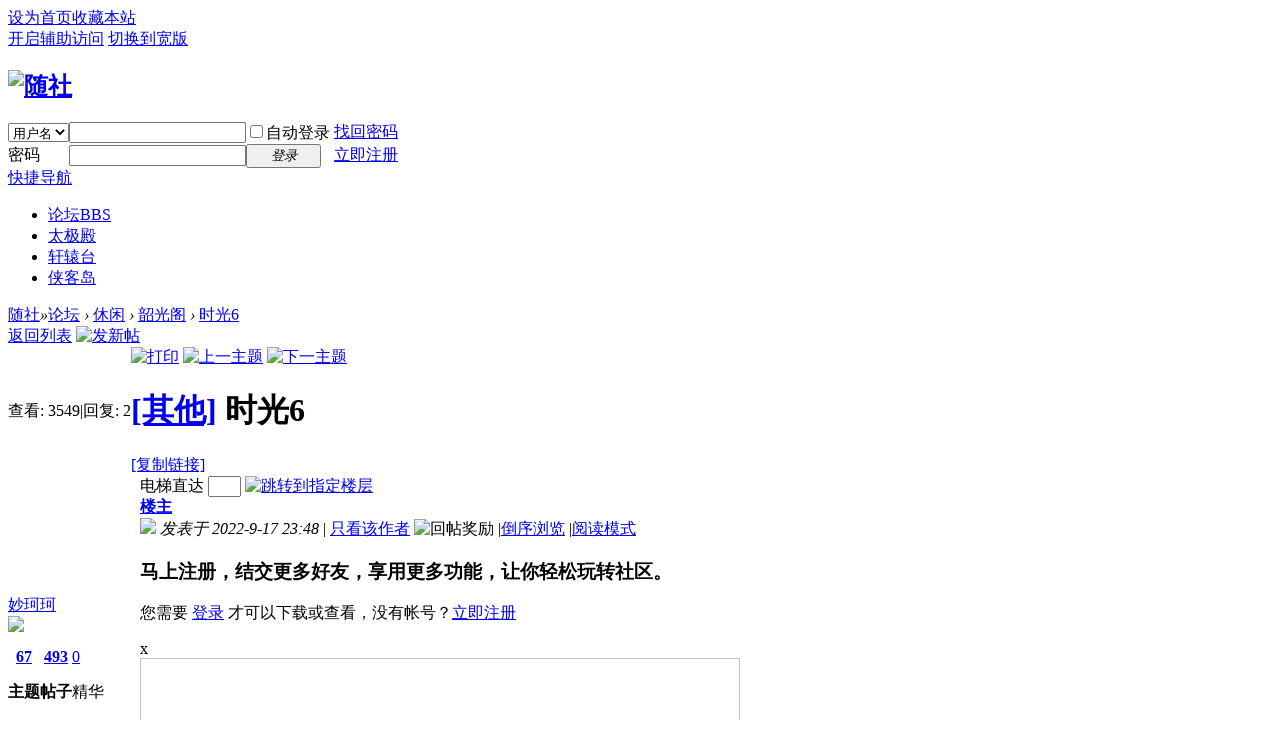

--- FILE ---
content_type: text/html; charset=utf-8
request_url: http://www.xn--fiz831d.com/forum.php?mod=viewthread&tid=21648&extra=page%3D1
body_size: 11121
content:
<!DOCTYPE html PUBLIC "-//W3C//DTD XHTML 1.0 Transitional//EN" "http://www.w3.org/TR/xhtml1/DTD/xhtml1-transitional.dtd">
<html xmlns="http://www.w3.org/1999/xhtml">
<head>
<meta http-equiv="Content-Type" content="text/html; charset=utf-8" />
<title>时光6 - 韶光阁 -  随社 -  Powered by Discuz!</title>
<link href="http://www.xn--fiz831d.com/forum.php?mod=viewthread&tid=21648" rel="canonical" />
<meta name="keywords" content="时光6" />
<meta name="description" content=" 时光6 ,随社" />
<meta name="generator" content="Discuz! X3.3" />
<meta name="author" content="Discuz! Team and Comsenz UI Team" />
<meta name="copyright" content="2001-2017 Comsenz Inc." />
<meta name="MSSmartTagsPreventParsing" content="True" />
<meta http-equiv="MSThemeCompatible" content="Yes" />
<base href="http://www.xn--fiz831d.com/" /><link rel="stylesheet" type="text/css" href="data/cache/style_1_common.css?Kmv" /><link rel="stylesheet" type="text/css" href="data/cache/style_1_forum_viewthread.css?Kmv" /><link rel="stylesheet" id="css_extstyle" type="text/css" href="./template/default/style/t2/style.css" /><script type="text/javascript">var STYLEID = '1', STATICURL = 'static/', IMGDIR = 'static/image/common', VERHASH = 'Kmv', charset = 'utf-8', discuz_uid = '0', cookiepre = 'uGS8_2132_', cookiedomain = '', cookiepath = '/', showusercard = '1', attackevasive = '0', disallowfloat = 'newthread', creditnotice = '1|威望|,2|金钱|,3|贡献|', defaultstyle = './template/default/style/t2', REPORTURL = 'aHR0cDovL3d3dy54bi0tZml6ODMxZC5jb20vZm9ydW0ucGhwP21vZD12aWV3dGhyZWFkJnRpZD0yMTY0OCZleHRyYT1wYWdlJTNEMQ==', SITEURL = 'http://www.xn--fiz831d.com/', JSPATH = 'data/cache/', CSSPATH = 'data/cache/style_', DYNAMICURL = '';</script>
<script src="data/cache/common.js?Kmv" type="text/javascript"></script>
<meta name="application-name" content="随社" />
<meta name="msapplication-tooltip" content="随社" />
<meta name="msapplication-task" content="name=论坛;action-uri=http://www.xn--fiz831d.com/forum.php;icon-uri=http://www.xn--fiz831d.com/static/image/common/bbs.ico" />
<link rel="archives" title="随社" href="http://www.xn--fiz831d.com/archiver/" />
<script src="data/cache/forum.js?Kmv" type="text/javascript"></script>
</head>

<body id="nv_forum" class="pg_viewthread" onkeydown="if(event.keyCode==27) return false;">
<div id="append_parent"></div><div id="ajaxwaitid"></div>
<div id="toptb" class="cl">
<div class="wp">
<div class="z"><a href="javascript:;"  onclick="setHomepage('http://www.xn--fiz831d.com/');">设为首页</a><a href="http://www.xn--fiz831d.com/"  onclick="addFavorite(this.href, '随社');return false;">收藏本站</a></div>
<div class="y">
<a id="switchblind" href="javascript:;" onclick="toggleBlind(this)" title="开启辅助访问" class="switchblind">开启辅助访问</a>
<a href="javascript:;" id="switchwidth" onclick="widthauto(this)" title="切换到宽版" class="switchwidth">切换到宽版</a>
</div>
</div>
</div>

<div id="qmenu_menu" class="p_pop blk" style="display: none;">
<div class="ptm pbw hm">
请 <a href="javascript:;" class="xi2" onclick="lsSubmit()"><strong>登录</strong></a> 后使用快捷导航<br />没有帐号？<a href="member.php?mod=随社" class="xi2 xw1">立即注册</a>
</div>
<div id="fjump_menu" class="btda"></div></div><div id="hd">
<div class="wp">
<div class="hdc cl"><h2><a href="./" title="随社"><img src="static/image/common/7a.jpg" alt="随社" border="0" /></a></h2><script src="data/cache/logging.js?Kmv" type="text/javascript"></script>
<form method="post" autocomplete="off" id="lsform" action="member.php?mod=logging&amp;action=login&amp;loginsubmit=yes&amp;infloat=yes&amp;lssubmit=yes" onsubmit="return lsSubmit();">
<div class="fastlg cl">
<span id="return_ls" style="display:none"></span>
<div class="y pns">
<table cellspacing="0" cellpadding="0">
<tr>
<td>
<span class="ftid">
<select name="fastloginfield" id="ls_fastloginfield" width="40" tabindex="900">
<option value="username">用户名</option>
<option value="email">Email</option>
</select>
</span>
<script type="text/javascript">simulateSelect('ls_fastloginfield')</script>
</td>
<td><input type="text" name="username" id="ls_username" autocomplete="off" class="px vm" tabindex="901" /></td>
<td class="fastlg_l"><label for="ls_cookietime"><input type="checkbox" name="cookietime" id="ls_cookietime" class="pc" value="2592000" tabindex="903" />自动登录</label></td>
<td>&nbsp;<a href="javascript:;" onclick="showWindow('login', 'member.php?mod=logging&action=login&viewlostpw=1')">找回密码</a></td>
</tr>
<tr>
<td><label for="ls_password" class="z psw_w">密码</label></td>
<td><input type="password" name="password" id="ls_password" class="px vm" autocomplete="off" tabindex="902" /></td>
<td class="fastlg_l"><button type="submit" class="pn vm" tabindex="904" style="width: 75px;"><em>登录</em></button></td>
<td>&nbsp;<a href="member.php?mod=随社" class="xi2 xw1">立即注册</a></td>
</tr>
</table>
<input type="hidden" name="quickforward" value="yes" />
<input type="hidden" name="handlekey" value="ls" />
</div>
</div>
</form>

</div>

<div id="nv">
<a href="javascript:;" id="qmenu" onmouseover="delayShow(this, function () {showMenu({'ctrlid':'qmenu','pos':'34!','ctrlclass':'a','duration':2});showForummenu(47);})">快捷导航</a>
<ul><li class="a" id="mn_forum" ><a href="forum.php" hidefocus="true" title="BBS"  >论坛<span>BBS</span></a></li><li id="mn_Nc708" ><a href="forum.php?mod=forumdisplay&fid=40" hidefocus="true"  >太极殿</a></li><li id="mn_N80a7" ><a href="http://www.随社.com/forum.php?mod=forumdisplay&fid=58" hidefocus="true"  >轩辕台</a></li><li id="mn_F46" ><a href="forum.php?mod=forumdisplay&fid=46" hidefocus="true"  >侠客岛</a></li></ul>
</div>
<div class="p_pop h_pop" id="mn_userapp_menu" style="display: none"></div><div id="mu" class="cl">
</div></div>
</div>


<div id="wp" class="wp">
<script type="text/javascript">var fid = parseInt('47'), tid = parseInt('21648');</script>

<script src="data/cache/forum_viewthread.js?Kmv" type="text/javascript"></script>
<script type="text/javascript">zoomstatus = parseInt(0);var imagemaxwidth = '600';var aimgcount = new Array();</script>

<style id="diy_style" type="text/css"></style>
<!--[diy=diynavtop]--><div id="diynavtop" class="area"></div><!--[/diy]-->
<div id="pt" class="bm cl">
<div class="z">
<a href="./" class="nvhm" title="首页">随社</a><em>&raquo;</em><a href="forum.php">论坛</a> <em>&rsaquo;</em> <a href="forum.php?gid=39">休闲</a> <em>&rsaquo;</em> <a href="forum.php?mod=forumdisplay&amp;fid=47&amp;page=1">韶光阁</a> <em>&rsaquo;</em> <a href="forum.php?mod=viewthread&amp;tid=21648">时光6</a>
</div>
</div>

<script src="http://pc1.gtimg.com/js/jquery-1.4.4.min.js" type="text/javascript"></script><script type="text/javascript">jQuery.noConflict();</script><script type="text/javascript">(function(d){j=d.createElement('script');j.src='//openapi.guanjia.qq.com/fcgi-bin/getdzjs?cmd=urlquery_utf-8_zh_cn';j.setAttribute('ime-cfg','lt=2');d.getElementsByTagName('head')[0].appendChild(j)})(document)</script><link rel="stylesheet" type="text/css" href="http://s.pc.qq.com/discuz/css/style.css" /><style id="diy_style" type="text/css"></style>
<div class="wp">
<!--[diy=diy1]--><div id="diy1" class="area"></div><!--[/diy]-->
</div>

<div id="ct" class="wp cl">
<div id="pgt" class="pgs mbm cl ">
<div class="pgt"></div>
<span class="y pgb"><a href="forum.php?mod=forumdisplay&amp;fid=47&amp;page=1">返回列表</a></span>
<a id="newspecial" onmouseover="$('newspecial').id = 'newspecialtmp';this.id = 'newspecial';showMenu({'ctrlid':this.id})" onclick="showWindow('newthread', 'forum.php?mod=post&action=newthread&fid=47')" href="javascript:;" title="发新帖"><img src="static/image/common/pn_post.png" alt="发新帖" /></a></div>



<div id="postlist" class="pl bm">
<table cellspacing="0" cellpadding="0">
<tr>
<td class="pls ptn pbn">
<div class="hm ptn">
<span class="xg1">查看:</span> <span class="xi1">3549</span><span class="pipe">|</span><span class="xg1">回复:</span> <span class="xi1">2</span>
</div>
</td>
<td class="plc ptm pbn vwthd">
<div class="y">
<a href="forum.php?mod=viewthread&amp;action=printable&amp;tid=21648" title="打印" target="_blank"><img src="static/image/common/print.png" alt="打印" class="vm" /></a>
<a href="forum.php?mod=redirect&amp;goto=nextoldset&amp;tid=21648" title="上一主题"><img src="static/image/common/thread-prev.png" alt="上一主题" class="vm" /></a>
<a href="forum.php?mod=redirect&amp;goto=nextnewset&amp;tid=21648" title="下一主题"><img src="static/image/common/thread-next.png" alt="下一主题" class="vm" /></a>
</div>
<h1 class="ts">
<a href="forum.php?mod=forumdisplay&amp;fid=47&amp;filter=typeid&amp;typeid=88">[其他]</a>
<span id="thread_subject">时光6</span>
</h1>
<span class="xg1">
<a href="forum.php?mod=viewthread&amp;tid=21648" onclick="return copyThreadUrl(this, '随社')" >[复制链接]</a>
</span>
</td>
</tr>
</table>


<table cellspacing="0" cellpadding="0" class="ad">
<tr>
<td class="pls">
</td>
<td class="plc">
</td>
</tr>
</table><div id="post_440967" ><table id="pid440967" class="plhin" summary="pid440967" cellspacing="0" cellpadding="0">
<tr>
<td class="pls" rowspan="2">
<div id="favatar440967" class="pls favatar">
<a name="newpost"></a> <div class="pi">
<div class="authi"><a href="home.php?mod=space&amp;uid=14889" target="_blank" class="xw1">妙珂珂</a>
</div>
</div>
<div class="p_pop blk bui card_gender_0" id="userinfo440967" style="display: none; margin-top: -11px;">
<div class="m z">
<div id="userinfo440967_ma"></div>
</div>
<div class="i y">
<div>
<strong><a href="home.php?mod=space&amp;uid=14889" target="_blank" class="xi2">妙珂珂</a></strong>
<em>当前离线</em>
</div><dl class="cl">
<dt>积分</dt><dd><a href="home.php?mod=space&uid=14889&do=profile" target="_blank" class="xi2">1409</a></dd>
</dl><div class="imicn">
<a href="home.php?mod=space&amp;uid=14889&amp;do=profile" target="_blank" title="查看详细资料"><img src="static/image/common/userinfo.gif" alt="查看详细资料" /></a>
<a href="home.php?mod=magic&amp;mid=showip&amp;idtype=user&amp;id=%E5%A6%99%E7%8F%82%E7%8F%82" id="a_showip_li_440967" class="xi2" onclick="showWindow(this.id, this.href)"><img src="static//image/magic/showip.small.gif" alt="" /> 窥视卡</a>
<a href="home.php?mod=magic&amp;mid=checkonline&amp;idtype=user&amp;id=%E5%A6%99%E7%8F%82%E7%8F%82" id="a_repent_440967" class="xi2" onclick="showWindow(this.id, this.href)"><img src="static//image/magic/checkonline.small.gif" alt="" /> 雷达卡</a>
</div>
<div id="avatarfeed"><span id="threadsortswait"></span></div>
</div>
</div>
<div>
<div class="avatar" onmouseover="showauthor(this, 'userinfo440967')"><a href="home.php?mod=space&amp;uid=14889" class="avtm" target="_blank"><img src="http://47.75.160.237/uc_server/data/avatar/000/01/48/89_avatar_middle.jpg" onerror="this.onerror=null;this.src='http://47.75.160.237/uc_server/images/noavatar_middle.gif'" /></a></div>
</div>
<div class="tns xg2"><table cellspacing="0" cellpadding="0"><th><p><a href="home.php?mod=space&uid=14889&do=thread&type=thread&view=me&from=space" class="xi2">67</a></p>主题</th><th><p><a href="home.php?mod=space&uid=14889&do=thread&type=reply&view=me&from=space" class="xi2">493</a></p>帖子</th><td><p><a href="home.php?mod=space&uid=14889&do=thread&type=thread&view=me&from=space" class="xi2">0</a></p>精华</td></table></div>

<p><em><a href="home.php?mod=spacecp&amp;ac=usergroup&amp;gid=14" target="_blank">金牌会员</a></em></p>
<p class="xg1">随社社员</p>

<p><span id="g_up440967" onmouseover="showMenu({'ctrlid':this.id, 'pos':'12!'});"><img src="static/image/common/star_level3.gif" alt="Rank: 6" /><img src="static/image/common/star_level2.gif" alt="Rank: 6" /></span></p>
<div id="g_up440967_menu" class="tip tip_4" style="display: none;"><div class="tip_horn"></div><div class="tip_c">金牌会员, 积分 1409, 距离下一级还需 1591 积分</div></div>


<p><span class="pbg2"  id="upgradeprogress_440967" onmouseover="showMenu({'ctrlid':this.id, 'pos':'12!', 'menuid':'g_up440967_menu'});"><span class="pbr2" style="width:20%;"></span></span></p>
<div id="g_up440967_menu" class="tip tip_4" style="display: none;"><div class="tip_horn"></div><div class="tip_c">金牌会员, 积分 1409, 距离下一级还需 1591 积分</div></div>

<dl class="pil cl">
	<dt>积分</dt><dd><a href="home.php?mod=space&uid=14889&do=profile" target="_blank" class="xi2">1409</a></dd>
</dl>
<p class="md_ctrl"><a href="home.php?mod=medal"><img id="md_440967_3" src="static/image/common/medal3.gif" alt="社课探花" title="" onmouseover="showMenu({'ctrlid':this.id, 'menuid':'md_3_menu', 'pos':'12!'})" /></a></p>
<dl class="pil cl"></dl><ul class="xl xl2 o cl">
<li class="pm2"><a href="home.php?mod=spacecp&amp;ac=pm&amp;op=showmsg&amp;handlekey=showmsg_14889&amp;touid=14889&amp;pmid=0&amp;daterange=2&amp;pid=440967&amp;tid=21648" onclick="showWindow('sendpm', this.href);" title="发消息" class="xi2">发消息</a></li>
</ul>
</div>
</td>
<td class="plc">
<div class="pi">
<div id="fj" class="y">
<label class="z">电梯直达</label>
<input type="text" class="px p_fre z" size="2" onkeyup="$('fj_btn').href='forum.php?mod=redirect&ptid=21648&authorid=0&postno='+this.value" onkeydown="if(event.keyCode==13) {window.location=$('fj_btn').href;return false;}" title="跳转到指定楼层" />
<a href="javascript:;" id="fj_btn" class="z" title="跳转到指定楼层"><img src="static/image/common/fj_btn.png" alt="跳转到指定楼层" class="vm" /></a>
</div>
<strong>
<a href="forum.php?mod=viewthread&tid=21648"   id="postnum440967" onclick="setCopy(this.href, '帖子地址复制成功');return false;">
楼主</a>
</strong>
<div class="pti">
<div class="pdbt">
</div>
<div class="authi">
<img class="authicn vm" id="authicon440967" src="static/image/common/member.gif" />
<em id="authorposton440967">发表于 2022-9-17 23:48</em>
<span class="pipe">|</span>
<a href="forum.php?mod=viewthread&amp;tid=21648&amp;page=1&amp;authorid=14889" rel="nofollow">只看该作者</a>
<span class="none"><img src="static/image/common/arw_r.gif" class="vm" alt="回帖奖励" /></span>
<span class="pipe show">|</span><a href="forum.php?mod=viewthread&amp;tid=21648&amp;extra=page%3D1&amp;ordertype=1"  class="show">倒序浏览</a>
<span class="pipe show">|</span><a href="javascript:;" onclick="readmode($('thread_subject').innerHTML, 440967);" class="show">阅读模式</a>
</div>
</div>
</div><div class="pct"><style type="text/css">.pcb{margin-right:0}</style><div class="pcb">
 
<div class="t_fsz">
<table cellspacing="0" cellpadding="0"><tr><td class="t_f" id="postmessage_440967">
<div class="attach_nopermission attach_tips">
<div>
<h3><strong>
马上注册，结交更多好友，享用更多功能，让你轻松玩转社区。
</strong></h3>
<p>您需要 <a href="member.php?mod=logging&amp;action=login" onclick="showWindow('login', this.href);return false;">登录</a> 才可以下载或查看，没有帐号？<a href="member.php?mod=随社" title="注册帐号">立即注册</a> </p>
</div>
<span class="atips_close" onclick="this.parentNode.style.display='none'">x</span>
</div>
<img id="aimg_YAI3I" onclick="zoom(this, this.src, 0, 0, 0)" class="zoom" width="600" height="337" file="http://dingyue.ws.126.net/2022/0904/83821107g00rho1ql05bvc000hs00a0m.gif" onmouseover="img_onmouseoverfunc(this)" onclick="zoom(this)" style="cursor:pointer" border="0" alt="" /><br />
中秋夜<br />
尘海遥遥又一年，庭前丹桂向谁鲜。举杯邀影婆娑雨，拜月莫惊人未圆。<br />
<br />
</td></tr></table>


</div>
<div id="comment_440967" class="cm">
</div>

<div id="post_rate_div_440967"></div>
</div>
</div>

</td></tr>
<tr><td class="plc plm">
<div id="p_btn" class="mtw mbm hm cl">

<a href="home.php?mod=spacecp&amp;ac=favorite&amp;type=thread&amp;id=21648&amp;formhash=b0ecda02" id="k_favorite" onclick="showWindow(this.id, this.href, 'get', 0);" onmouseover="this.title = $('favoritenumber').innerHTML + ' 人收藏'" title="收藏本帖"><i><img src="static/image/common/fav.gif" alt="收藏" />收藏<span id="favoritenumber" style="display:none">0</span></i></a>
<a id="recommend_add" href="forum.php?mod=misc&amp;action=recommend&amp;do=add&amp;tid=21648&amp;hash=b0ecda02"  onclick="showWindow('login', this.href)" onmouseover="this.title = $('recommendv_add').innerHTML + ' 人推荐'" title="顶一下"><i><img src="static/image/common/rec_add.gif" alt="推荐" />推荐<span id="recommendv_add" style="display:none">0</span></i></a>
<a id="recommend_subtract" href="forum.php?mod=misc&amp;action=recommend&amp;do=subtract&amp;tid=21648&amp;hash=b0ecda02"  onclick="showWindow('login', this.href)" onmouseover="this.title = $('recommendv_subtract').innerHTML + ' 人反对'" title="踩一下"><i><img src="static/image/common/rec_subtract.gif" alt="反对" />反对<span id="recommendv_subtract" style="display:none">0</span></i></a>
</div>
</td>
</tr>
<tr id="_postposition440967"></tr>
<tr>
<td class="pls"></td>
<td class="plc" style="overflow:visible;">
<div class="po hin">
<div class="pob cl">
<em>
<a class="fastre" href="forum.php?mod=post&amp;action=reply&amp;fid=47&amp;tid=21648&amp;reppost=440967&amp;extra=page%3D1&amp;page=1" onclick="showWindow('reply', this.href)">回复</a>
</em>

<p>
<a href="javascript:;" id="mgc_post_440967" onmouseover="showMenu(this.id)" class="showmenu">使用道具</a>
<a href="javascript:;" onclick="showWindow('miscreport440967', 'misc.php?mod=report&rtype=post&rid=440967&tid=21648&fid=47', 'get', -1);return false;">举报</a>
</p>

<ul id="mgc_post_440967_menu" class="p_pop mgcmn" style="display: none;">
<li><a href="home.php?mod=magic&amp;mid=bump&amp;idtype=tid&amp;id=21648" id="a_bump" onclick="showWindow(this.id, this.href)"><img src="static/image/magic/bump.small.gif" />提升卡</a></li>
<li><a href="home.php?mod=magic&amp;mid=stick&amp;idtype=tid&amp;id=21648" id="a_stick" onclick="showWindow(this.id, this.href)"><img src="static/image/magic/stick.small.gif" />置顶卡</a></li>
<li><a href="home.php?mod=magic&amp;mid=close&amp;idtype=tid&amp;id=21648" id="a_stick" onclick="showWindow(this.id, this.href)"><img src="static/image/magic/close.small.gif" />沉默卡</a></li>
<li><a href="home.php?mod=magic&amp;mid=open&amp;idtype=tid&amp;id=21648" id="a_stick" onclick="showWindow(this.id, this.href)"><img src="static/image/magic/open.small.gif" />喧嚣卡</a></li>
<li><a href="home.php?mod=magic&amp;mid=highlight&amp;idtype=tid&amp;id=21648" id="a_stick" onclick="showWindow(this.id, this.href)"><img src="static/image/magic/highlight.small.gif" />变色卡</a></li>
<li><a href="home.php?mod=magic&amp;mid=jack&amp;idtype=tid&amp;id=21648" id="a_jack" onclick="showWindow(this.id, this.href)"><img src="static/image/magic/jack.small.gif" />千斤顶</a></li>
<li><a href="home.php?mod=magic&amp;mid=namepost&amp;idtype=pid&amp;id=440967:21648" id="a_namepost_440967" onclick="showWindow(this.id, this.href)"><img src="static/image/magic/namepost.small.gif" />照妖镜</a><li>
</ul>
<script type="text/javascript" reload="1">checkmgcmn('post_440967')</script>
</div>
</div>
</td>
</tr>
<tr class="ad">
<td class="pls">
</td>
<td class="plc">
</td>
</tr>
</table>
<script type="text/javascript" reload="1">
aimgcount[440967] = ['YAI3I'];
attachimggroup(440967);
var aimgfid = 0;
</script>
</div><div id="post_440968" ><table id="pid440968" class="plhin" summary="pid440968" cellspacing="0" cellpadding="0">
<tr>
<td class="pls" rowspan="2">
<div id="favatar440968" class="pls favatar">
 <div class="pi">
<div class="authi"><a href="home.php?mod=space&amp;uid=14889" target="_blank" class="xw1">妙珂珂</a>
</div>
</div>
<div class="p_pop blk bui card_gender_0" id="userinfo440968" style="display: none; margin-top: -11px;">
<div class="m z">
<div id="userinfo440968_ma"></div>
</div>
<div class="i y">
<div>
<strong><a href="home.php?mod=space&amp;uid=14889" target="_blank" class="xi2">妙珂珂</a></strong>
<em>当前离线</em>
</div><dl class="cl">
<dt>积分</dt><dd><a href="home.php?mod=space&uid=14889&do=profile" target="_blank" class="xi2">1409</a></dd>
</dl><div class="imicn">
<a href="home.php?mod=space&amp;uid=14889&amp;do=profile" target="_blank" title="查看详细资料"><img src="static/image/common/userinfo.gif" alt="查看详细资料" /></a>
<a href="home.php?mod=magic&amp;mid=showip&amp;idtype=user&amp;id=%E5%A6%99%E7%8F%82%E7%8F%82" id="a_showip_li_440968" class="xi2" onclick="showWindow(this.id, this.href)"><img src="static//image/magic/showip.small.gif" alt="" /> 窥视卡</a>
<a href="home.php?mod=magic&amp;mid=checkonline&amp;idtype=user&amp;id=%E5%A6%99%E7%8F%82%E7%8F%82" id="a_repent_440968" class="xi2" onclick="showWindow(this.id, this.href)"><img src="static//image/magic/checkonline.small.gif" alt="" /> 雷达卡</a>
</div>
<div id="avatarfeed"><span id="threadsortswait"></span></div>
</div>
</div>
<div>
<div class="avatar" onmouseover="showauthor(this, 'userinfo440968')"><a href="home.php?mod=space&amp;uid=14889" class="avtm" target="_blank"><img src="http://47.75.160.237/uc_server/data/avatar/000/01/48/89_avatar_middle.jpg" onerror="this.onerror=null;this.src='http://47.75.160.237/uc_server/images/noavatar_middle.gif'" /></a></div>
</div>
<div class="tns xg2"><table cellspacing="0" cellpadding="0"><th><p><a href="home.php?mod=space&uid=14889&do=thread&type=thread&view=me&from=space" class="xi2">67</a></p>主题</th><th><p><a href="home.php?mod=space&uid=14889&do=thread&type=reply&view=me&from=space" class="xi2">493</a></p>帖子</th><td><p><a href="home.php?mod=space&uid=14889&do=thread&type=thread&view=me&from=space" class="xi2">0</a></p>精华</td></table></div>

<p><em><a href="home.php?mod=spacecp&amp;ac=usergroup&amp;gid=14" target="_blank">金牌会员</a></em></p>
<p class="xg1">随社社员</p>

<p><span id="g_up440968" onmouseover="showMenu({'ctrlid':this.id, 'pos':'12!'});"><img src="static/image/common/star_level3.gif" alt="Rank: 6" /><img src="static/image/common/star_level2.gif" alt="Rank: 6" /></span></p>
<div id="g_up440968_menu" class="tip tip_4" style="display: none;"><div class="tip_horn"></div><div class="tip_c">金牌会员, 积分 1409, 距离下一级还需 1591 积分</div></div>


<p><span class="pbg2"  id="upgradeprogress_440968" onmouseover="showMenu({'ctrlid':this.id, 'pos':'12!', 'menuid':'g_up440968_menu'});"><span class="pbr2" style="width:20%;"></span></span></p>
<div id="g_up440968_menu" class="tip tip_4" style="display: none;"><div class="tip_horn"></div><div class="tip_c">金牌会员, 积分 1409, 距离下一级还需 1591 积分</div></div>

<dl class="pil cl">
	<dt>积分</dt><dd><a href="home.php?mod=space&uid=14889&do=profile" target="_blank" class="xi2">1409</a></dd>
</dl>
<p class="md_ctrl"><a href="home.php?mod=medal"><img id="md_440968_3" src="static/image/common/medal3.gif" alt="社课探花" title="" onmouseover="showMenu({'ctrlid':this.id, 'menuid':'md_3_menu', 'pos':'12!'})" /></a></p>
<dl class="pil cl"></dl><ul class="xl xl2 o cl">
<li class="pm2"><a href="home.php?mod=spacecp&amp;ac=pm&amp;op=showmsg&amp;handlekey=showmsg_14889&amp;touid=14889&amp;pmid=0&amp;daterange=2&amp;pid=440968&amp;tid=21648" onclick="showWindow('sendpm', this.href);" title="发消息" class="xi2">发消息</a></li>
</ul>
</div>
</td>
<td class="plc">
<div class="pi">
<strong>
<a href="forum.php?mod=redirect&goto=findpost&ptid=21648&pid=440968"   id="postnum440968" onclick="setCopy(this.href, '帖子地址复制成功');return false;">
沙发</a>
</strong>
<div class="pti">
<div class="pdbt">
</div>
<div class="authi">
<img class="authicn vm" id="authicon440968" src="static/image/common/ico_lz.png" />
&nbsp;楼主<span class="pipe">|</span>
<em id="authorposton440968">发表于 2022-9-17 23:55</em>
<span class="pipe">|</span>
<a href="forum.php?mod=viewthread&amp;tid=21648&amp;page=1&amp;authorid=14889" rel="nofollow">只看该作者</a>
</div>
</div>
</div><div class="pct"><div class="pcb">
<div class="t_fsz">
<table cellspacing="0" cellpadding="0"><tr><td class="t_f" id="postmessage_440968">
婆娑雨一定是雨吗，不是。可以是簌簌扑面的花瓣，也可以是无声流淌的泪水......</td></tr></table>


</div>
<div id="comment_440968" class="cm">
</div>

<div id="post_rate_div_440968"></div>
</div>
</div>

</td></tr>
<tr><td class="plc plm">
</td>
</tr>
<tr id="_postposition440968"></tr>
<tr>
<td class="pls"></td>
<td class="plc" style="overflow:visible;">
<div class="po hin">
<div class="pob cl">
<em>
<a class="fastre" href="forum.php?mod=post&amp;action=reply&amp;fid=47&amp;tid=21648&amp;repquote=440968&amp;extra=page%3D1&amp;page=1" onclick="showWindow('reply', this.href)">回复</a>
</em>

<p>
<a href="javascript:;" id="mgc_post_440968" onmouseover="showMenu(this.id)" class="showmenu">使用道具</a>
<a href="javascript:;" onclick="showWindow('miscreport440968', 'misc.php?mod=report&rtype=post&rid=440968&tid=21648&fid=47', 'get', -1);return false;">举报</a>
</p>

<ul id="mgc_post_440968_menu" class="p_pop mgcmn" style="display: none;">
<li><a href="home.php?mod=magic&amp;mid=namepost&amp;idtype=pid&amp;id=440968:21648" id="a_namepost_440968" onclick="showWindow(this.id, this.href)"><img src="static/image/magic/namepost.small.gif" />照妖镜</a><li>
</ul>
<script type="text/javascript" reload="1">checkmgcmn('post_440968')</script>
</div>
</div>
</td>
</tr>
<tr class="ad">
<td class="pls">
</td>
<td class="plc">
</td>
</tr>
</table>
</div><div id="post_441884" ><table id="pid441884" class="plhin" summary="pid441884" cellspacing="0" cellpadding="0">
<tr>
<td class="pls" rowspan="2">
<div id="favatar441884" class="pls favatar">
 <a name="lastpost"></a><div class="pi">
<div class="authi"><a href="home.php?mod=space&amp;uid=17" target="_blank" class="xw1">风尘妖刀</a>
</div>
</div>
<div class="p_pop blk bui card_gender_0" id="userinfo441884" style="display: none; margin-top: -11px;">
<div class="m z">
<div id="userinfo441884_ma"></div>
</div>
<div class="i y">
<div>
<strong><a href="home.php?mod=space&amp;uid=17" target="_blank" class="xi2">风尘妖刀</a></strong>
<em>当前离线</em>
</div><dl class="cl">
<dt>积分</dt><dd><a href="home.php?mod=space&uid=17&do=profile" target="_blank" class="xi2">11680</a></dd>
</dl><div class="imicn">
<a href="http://" target="_blank" title="查看个人网站"><img src="static/image/common/forumlink.gif" alt="查看个人网站" /></a><a href="home.php?mod=space&amp;uid=17&amp;do=profile" target="_blank" title="查看详细资料"><img src="static/image/common/userinfo.gif" alt="查看详细资料" /></a>
<a href="home.php?mod=magic&amp;mid=showip&amp;idtype=user&amp;id=%E9%A3%8E%E5%B0%98%E5%A6%96%E5%88%80" id="a_showip_li_441884" class="xi2" onclick="showWindow(this.id, this.href)"><img src="static//image/magic/showip.small.gif" alt="" /> 窥视卡</a>
<a href="home.php?mod=magic&amp;mid=checkonline&amp;idtype=user&amp;id=%E9%A3%8E%E5%B0%98%E5%A6%96%E5%88%80" id="a_repent_441884" class="xi2" onclick="showWindow(this.id, this.href)"><img src="static//image/magic/checkonline.small.gif" alt="" /> 雷达卡</a>
</div>
<div id="avatarfeed"><span id="threadsortswait"></span></div>
</div>
</div>
<div>
<div class="avatar" onmouseover="showauthor(this, 'userinfo441884')"><a href="home.php?mod=space&amp;uid=17" class="avtm" target="_blank"><img src="http://47.75.160.237/uc_server/data/avatar/000/00/00/17_avatar_middle.jpg" onerror="this.onerror=null;this.src='http://47.75.160.237/uc_server/images/noavatar_middle.gif'" /></a></div>
</div>
<div class="tns xg2"><table cellspacing="0" cellpadding="0"><th><p><a href="home.php?mod=space&uid=17&do=thread&type=thread&view=me&from=space" class="xi2">128</a></p>主题</th><th><p><a href="home.php?mod=space&uid=17&do=thread&type=reply&view=me&from=space" class="xi2">5941</a></p>帖子</th><td><p><a href="home.php?mod=space&uid=17&do=thread&type=thread&view=me&from=space" class="xi2">1</a></p>精华</td></table></div>

<p><em><a href="home.php?mod=spacecp&amp;ac=usergroup&amp;gid=2" target="_blank">超级版主</a></em></p>
<p class="xg1">随社编辑常理、理事、论管会成员</p>

<p><span><img src="static/image/common/star_level3.gif" alt="Rank: 8" /><img src="static/image/common/star_level3.gif" alt="Rank: 8" /></span></p>



<dl class="pil cl">
	<dt>积分</dt><dd><a href="home.php?mod=space&uid=17&do=profile" target="_blank" class="xi2">11680</a></dd>
</dl>
<p class="md_ctrl"><a href="home.php?mod=medal"><img id="md_441884_1" src="static/image/common/medal1.gif" alt="社课状元" title="" onmouseover="showMenu({'ctrlid':this.id, 'menuid':'md_1_menu', 'pos':'12!'})" /><img id="md_441884_4" src="static/image/common/medal4.gif" alt="社课进士" title="" onmouseover="showMenu({'ctrlid':this.id, 'menuid':'md_4_menu', 'pos':'12!'})" /><img id="md_441884_8" src="static/image/common/medal8.gif" alt="优秀版主" title="" onmouseover="showMenu({'ctrlid':this.id, 'menuid':'md_8_menu', 'pos':'12!'})" /></a></p>
<dl class="pil cl"></dl><ul class="xl xl2 o cl">
<li class="pm2"><a href="home.php?mod=spacecp&amp;ac=pm&amp;op=showmsg&amp;handlekey=showmsg_17&amp;touid=17&amp;pmid=0&amp;daterange=2&amp;pid=441884&amp;tid=21648" onclick="showWindow('sendpm', this.href);" title="发消息" class="xi2">发消息</a></li>
</ul>
</div>
</td>
<td class="plc">
<div class="pi">
<strong>
<a href="forum.php?mod=redirect&goto=findpost&ptid=21648&pid=441884"   id="postnum441884" onclick="setCopy(this.href, '帖子地址复制成功');return false;">
板凳</a>
</strong>
<div class="pti">
<div class="pdbt">
</div>
<div class="authi">
<img class="authicn vm" id="authicon441884" src="static/image/common/supermod.gif" />
<em id="authorposton441884">发表于 2022-10-6 20:24</em>
<span class="pipe">|</span>
<a href="forum.php?mod=viewthread&amp;tid=21648&amp;page=1&amp;authorid=17" rel="nofollow">只看该作者</a>
</div>
</div>
</div><div class="pct"><div class="pcb">
<div class="t_fsz">
<table cellspacing="0" cellpadding="0"><tr><td class="t_f" id="postmessage_441884">
&nbsp;&nbsp;这个图漂亮</td></tr></table>


</div>
<div id="comment_441884" class="cm">
</div>

<div id="post_rate_div_441884"></div>
</div>
</div>

</td></tr>
<tr><td class="plc plm">
<div class="sign" style="max-height:1200px;maxHeightIE:1200px;"><img id="aimg_zaR88" onclick="zoom(this, this.src, 0, 0, 0)" class="zoom" src="http://xn--fiz831d.com/data/attachment/forum/201805/19/211130vjrrrg8g0ik1hd5b.jpg" onmouseover="img_onmouseoverfunc(this)" onload="thumbImg(this)" border="0" alt="" /></div>
</td>
</tr>
<tr id="_postposition441884"></tr>
<tr>
<td class="pls"></td>
<td class="plc" style="overflow:visible;">
<div class="po hin">
<div class="pob cl">
<em>
<a class="fastre" href="forum.php?mod=post&amp;action=reply&amp;fid=47&amp;tid=21648&amp;repquote=441884&amp;extra=page%3D1&amp;page=1" onclick="showWindow('reply', this.href)">回复</a>
</em>

<p>
<a href="javascript:;" id="mgc_post_441884" onmouseover="showMenu(this.id)" class="showmenu">使用道具</a>
<a href="javascript:;" onclick="showWindow('miscreport441884', 'misc.php?mod=report&rtype=post&rid=441884&tid=21648&fid=47', 'get', -1);return false;">举报</a>
</p>

<ul id="mgc_post_441884_menu" class="p_pop mgcmn" style="display: none;">
<li><a href="home.php?mod=magic&amp;mid=namepost&amp;idtype=pid&amp;id=441884:21648" id="a_namepost_441884" onclick="showWindow(this.id, this.href)"><img src="static/image/magic/namepost.small.gif" />照妖镜</a><li>
</ul>
<script type="text/javascript" reload="1">checkmgcmn('post_441884')</script>
</div>
</div>
</td>
</tr>
<tr class="ad">
<td class="pls">
</td>
<td class="plc">
</td>
</tr>
</table>
</div><div id="postlistreply" class="pl"><div id="post_new" class="viewthread_table" style="display: none"></div></div>
</div>


<form method="post" autocomplete="off" name="modactions" id="modactions">
<input type="hidden" name="formhash" value="b0ecda02" />
<input type="hidden" name="optgroup" />
<input type="hidden" name="operation" />
<input type="hidden" name="listextra" value="page%3D1" />
<input type="hidden" name="page" value="1" />
</form>



<div class="pgs mtm mbm cl">
<span class="pgb y"><a href="forum.php?mod=forumdisplay&amp;fid=47&amp;page=1">返回列表</a></span>
<a id="newspecialtmp" onmouseover="$('newspecial').id = 'newspecialtmp';this.id = 'newspecial';showMenu({'ctrlid':this.id})" onclick="showWindow('newthread', 'forum.php?mod=post&action=newthread&fid=47')" href="javascript:;" title="发新帖"><img src="static/image/common/pn_post.png" alt="发新帖" /></a>
</div>

<!--[diy=diyfastposttop]--><div id="diyfastposttop" class="area"></div><!--[/diy]-->
<script type="text/javascript">
var postminchars = parseInt('10');
var postmaxchars = parseInt('10000');
var disablepostctrl = parseInt('0');
</script>

<div id="f_pst" class="pl bm bmw">
<form method="post" autocomplete="off" id="fastpostform" action="forum.php?mod=post&amp;action=reply&amp;fid=47&amp;tid=21648&amp;extra=page%3D1&amp;replysubmit=yes&amp;infloat=yes&amp;handlekey=fastpost" onSubmit="return fastpostvalidate(this)">
<table cellspacing="0" cellpadding="0">
<tr>
<td class="pls">
</td>
<td class="plc">

<span id="fastpostreturn"></span>


<!--gesz start-->	
					<!--哨子托票区-->	
<!--gesz end-->

<div class="cl">
<div id="fastsmiliesdiv" class="y"><div id="fastsmiliesdiv_data"><div id="fastsmilies"></div></div></div><div class="hasfsl" id="fastposteditor">
<div class="tedt mtn">
<div class="bar">
<span class="y">
<a href="forum.php?mod=post&amp;action=reply&amp;fid=47&amp;tid=21648" onclick="return switchAdvanceMode(this.href)">高级模式</a>
</span><script src="data/cache/seditor.js?Kmv" type="text/javascript"></script>
<div class="fpd">
<a href="javascript:;" title="文字加粗" class="fbld">B</a>
<a href="javascript:;" title="设置文字颜色" class="fclr" id="fastpostforecolor">Color</a>
<a id="fastpostimg" href="javascript:;" title="图片" class="fmg">Image</a>
<a id="fastposturl" href="javascript:;" title="添加链接" class="flnk">Link</a>
<a id="fastpostquote" href="javascript:;" title="引用" class="fqt">Quote</a>
<a id="fastpostcode" href="javascript:;" title="代码" class="fcd">Code</a>
<a href="javascript:;" class="fsml" id="fastpostsml">Smilies</a>
</div></div>
<div class="area">
<div class="pt hm">
您需要登录后才可以回帖 <a href="member.php?mod=logging&amp;action=login" onclick="showWindow('login', this.href)" class="xi2">登录</a> | <a href="member.php?mod=随社" class="xi2">立即注册</a>
</div>
</div>
</div>
</div>
</div>
<div id="seccheck_fastpost">
</div>


<input type="hidden" name="formhash" value="b0ecda02" />
<input type="hidden" name="usesig" value="" />
<input type="hidden" name="subject" value="  " />
<p class="ptm pnpost">
<a href="home.php?mod=spacecp&amp;ac=credit&amp;op=rule&amp;fid=47" class="y" target="_blank">本版积分规则</a>
<button type="button" onclick="showWindow('login', 'member.php?mod=logging&action=login&guestmessage=yes')"  onmouseover="checkpostrule('seccheck_fastpost', 'ac=reply');this.onmouseover=null" name="replysubmit" id="fastpostsubmit" class="pn pnc vm" value="replysubmit" tabindex="5"><strong>发表回复</strong></button>
<label for="fastpostrefresh"><input id="fastpostrefresh" type="checkbox" class="pc" />回帖后跳转到最后一页</label>
<script type="text/javascript">if(getcookie('fastpostrefresh') == 1) {$('fastpostrefresh').checked=true;}</script>
</p>
</td>
</tr>
</table>
</form>
</div>


<div id="md_3_menu" class="tip tip_4" style="display: none;">
<div class="tip_horn"></div>
<div class="tip_c">
<h4>社课探花</h4>
<p></p>
</div>
</div>
<div id="md_1_menu" class="tip tip_4" style="display: none;">
<div class="tip_horn"></div>
<div class="tip_c">
<h4>社课状元</h4>
<p></p>
</div>
</div>
<div id="md_4_menu" class="tip tip_4" style="display: none;">
<div class="tip_horn"></div>
<div class="tip_c">
<h4>社课进士</h4>
<p></p>
</div>
</div>
<div id="md_8_menu" class="tip tip_4" style="display: none;">
<div class="tip_horn"></div>
<div class="tip_c">
<h4>优秀版主</h4>
<p></p>
</div>
</div>
<script type="text/javascript">
new lazyload();
</script>
<script type="text/javascript">document.onkeyup = function(e){keyPageScroll(e, 0, 0, 'forum.php?mod=viewthread&tid=21648', 1);}</script>
</div>

<div class="wp mtn">
<!--[diy=diy3]--><div id="diy3" class="area"></div><!--[/diy]-->
</div>

<script type="text/javascript">
function succeedhandle_followmod(url, msg, values) {
var fObj = $('followmod_'+values['fuid']);
if(values['type'] == 'add') {
fObj.innerHTML = '不收听';
fObj.href = 'home.php?mod=spacecp&ac=follow&op=del&fuid='+values['fuid'];
} else if(values['type'] == 'del') {
fObj.innerHTML = '收听TA';
fObj.href = 'home.php?mod=spacecp&ac=follow&op=add&hash=b0ecda02&fuid='+values['fuid'];
}
}
fixed_avatar([440967,440968,441884], 1);
</script>	</div>
<div id="ft" class="wp cl">
<div id="flk" class="y">
<p>
<a href="http://wpa.qq.com/msgrd?v=3&amp;uin=15726137&amp;site=随社&amp;menu=yes&amp;from=discuz" target="_blank" title="QQ"><img src="static/image/common/site_qq.jpg" alt="QQ" /></a><span class="pipe">|</span><a href="archiver/" >Archiver</a><span class="pipe">|</span><a href="forum.php?mobile=yes" >手机版</a><span class="pipe">|</span><a href="forum.php?mod=misc&action=showdarkroom" >小黑屋</a><span class="pipe">|</span><strong><a href="http://www.随社.com/" target="_blank">随社</a></strong>
&nbsp;<a href="http://discuz.qq.com/service/security" target="_blank" title="防水墙保卫网站远离侵害"><img src="static/image/common/security.png"></a></p>
<p class="xs0">
GMT+8, 2026-1-29 20:40<span id="debuginfo">
, Processed in 0.013968 second(s), 4 queries
, File On.
</span>
</p>
</div>
<div id="frt">
<p>Powered by <strong><a href="http://www.discuz.net" target="_blank">Discuz!</a></strong> <em>X3.3</em></p>
<p class="xs0">&copy; 2001-2017 <a href="http://www.comsenz.com" target="_blank">Comsenz Inc.</a></p>
</div></div>
<script src="home.php?mod=misc&ac=sendmail&rand=1769690441" type="text/javascript"></script>
<div id="scrolltop">
<span><a href="forum.php?mod=post&amp;action=reply&amp;fid=47&amp;tid=21648&amp;extra=page%3D1&amp;page=1" onclick="showWindow('reply', this.href)" class="replyfast" title="快速回复"><b>快速回复</b></a></span>
<span hidefocus="true"><a title="返回顶部" onclick="window.scrollTo('0','0')" class="scrolltopa" ><b>返回顶部</b></a></span>
<span>
<a href="forum.php?mod=forumdisplay&amp;fid=47" hidefocus="true" class="returnlist" title="返回列表"><b>返回列表</b></a>
</span>
</div>
<script type="text/javascript">_attachEvent(window, 'scroll', function () { showTopLink(); });checkBlind();</script>
			<div id="discuz_tips" style="display:none;"></div>
			<script type="text/javascript">
				var tipsinfo = '|X3.3|0.6||0||0|7|1769690441||2';
			</script>
			<script src="http://discuz.gtimg.cn/cloud/scripts/discuz_tips.js?v=1" type="text/javascript" charset="UTF-8"></script></body>
</html>
